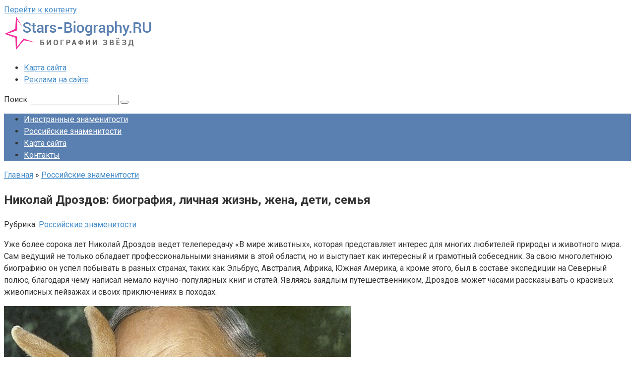

--- FILE ---
content_type: text/html;charset=UTF-8
request_url: https://stars-biography.ru/nikolaj-drozdov-biografiya-lichnaya-zhizn-zhena-deti-semya/
body_size: 22866
content:
<!DOCTYPE html>
<html lang="ru-RU">
<head>
    <meta charset="UTF-8">
    <meta name="viewport" content="width=device-width, initial-scale=1">

    <title>Николай Дроздов: биография, личная жизнь, жена, дети, семья</title>

<!-- All in One SEO Pack 3.2.10 от Michael Torbert из Semper Fi Web Designob_start_detected [-1,-1] -->
<meta name="description"  content="Российский учёный-зоолог и ведущий телепередачи «В мире животных» Николай Дроздов, его биография и личная жизнь." />

<script type="application/ld+json" class="aioseop-schema">{"@context":"https://schema.org","@graph":[{"@type":"Organization","@id":"https://stars-biography.ru/#organization","url":"https://stars-biography.ru/","name":"\u0411\u0438\u043e\u0433\u0440\u0430\u0444\u0438\u0438 \u0437\u0432\u0451\u0437\u0434","sameAs":[]},{"@type":"WebSite","@id":"https://stars-biography.ru/#website","url":"https://stars-biography.ru/","name":"\u0411\u0438\u043e\u0433\u0440\u0430\u0444\u0438\u0438 \u0437\u0432\u0451\u0437\u0434","publisher":{"@id":"https://stars-biography.ru/#organization"}},{"@type":"WebPage","@id":"https://stars-biography.ru/nikolaj-drozdov-biografiya-lichnaya-zhizn-zhena-deti-semya/#webpage","url":"https://stars-biography.ru/nikolaj-drozdov-biografiya-lichnaya-zhizn-zhena-deti-semya/","inLanguage":"ru-RU","name":"\u041d\u0438\u043a\u043e\u043b\u0430\u0439 \u0414\u0440\u043e\u0437\u0434\u043e\u0432: \u0431\u0438\u043e\u0433\u0440\u0430\u0444\u0438\u044f, \u043b\u0438\u0447\u043d\u0430\u044f \u0436\u0438\u0437\u043d\u044c, \u0436\u0435\u043d\u0430, \u0434\u0435\u0442\u0438, \u0441\u0435\u043c\u044c\u044f","isPartOf":{"@id":"https://stars-biography.ru/#website"},"image":{"@type":"ImageObject","@id":"https://stars-biography.ru/nikolaj-drozdov-biografiya-lichnaya-zhizn-zhena-deti-semya/#primaryimage","url":"https://stars-biography.ru/wp-content/uploads/2018/11/\u041d\u0438\u043a\u043e\u043b\u0430\u0439-\u0414\u0440\u043e\u0437\u0434\u043e\u0432-\u0431\u0438\u043e\u0433\u0440\u0430\u0444\u0438\u044f-\u043b\u0438\u0447\u043d\u0430\u044f-\u0436\u0438\u0437\u043d\u044c-\u0436\u0435\u043d\u0430-\u0434\u0435\u0442\u0438-\u0441\u0435\u043c\u044c\u044f.jpg","width":700,"height":420},"primaryImageOfPage":{"@id":"https://stars-biography.ru/nikolaj-drozdov-biografiya-lichnaya-zhizn-zhena-deti-semya/#primaryimage"},"datePublished":"2018-11-09T14:13:41+00:00","dateModified":"2018-11-09T14:41:14+00:00","description":"\u0420\u043e\u0441\u0441\u0438\u0439\u0441\u043a\u0438\u0439 \u0443\u0447\u0451\u043d\u044b\u0439-\u0437\u043e\u043e\u043b\u043e\u0433 \u0438 \u0432\u0435\u0434\u0443\u0449\u0438\u0439 \u0442\u0435\u043b\u0435\u043f\u0435\u0440\u0435\u0434\u0430\u0447\u0438 \u00ab\u0412 \u043c\u0438\u0440\u0435 \u0436\u0438\u0432\u043e\u0442\u043d\u044b\u0445\u00bb \u041d\u0438\u043a\u043e\u043b\u0430\u0439 \u0414\u0440\u043e\u0437\u0434\u043e\u0432, \u0435\u0433\u043e \u0431\u0438\u043e\u0433\u0440\u0430\u0444\u0438\u044f \u0438 \u043b\u0438\u0447\u043d\u0430\u044f \u0436\u0438\u0437\u043d\u044c."},{"@type":"Article","@id":"https://stars-biography.ru/nikolaj-drozdov-biografiya-lichnaya-zhizn-zhena-deti-semya/#article","isPartOf":{"@id":"https://stars-biography.ru/nikolaj-drozdov-biografiya-lichnaya-zhizn-zhena-deti-semya/#webpage"},"author":{"@id":"https://stars-biography.ru/author/andrey/#author"},"headline":"\u041d\u0438\u043a\u043e\u043b\u0430\u0439 \u0414\u0440\u043e\u0437\u0434\u043e\u0432: \u0431\u0438\u043e\u0433\u0440\u0430\u0444\u0438\u044f, \u043b\u0438\u0447\u043d\u0430\u044f \u0436\u0438\u0437\u043d\u044c, \u0436\u0435\u043d\u0430, \u0434\u0435\u0442\u0438, \u0441\u0435\u043c\u044c\u044f","datePublished":"2018-11-09T14:13:41+00:00","dateModified":"2018-11-09T14:41:14+00:00","commentCount":0,"mainEntityOfPage":{"@id":"https://stars-biography.ru/nikolaj-drozdov-biografiya-lichnaya-zhizn-zhena-deti-semya/#webpage"},"publisher":{"@id":"https://stars-biography.ru/#organization"},"articleSection":"\u0420\u043e\u0441\u0441\u0438\u0439\u0441\u043a\u0438\u0435 \u0437\u043d\u0430\u043c\u0435\u043d\u0438\u0442\u043e\u0441\u0442\u0438","image":{"@type":"ImageObject","@id":"https://stars-biography.ru/nikolaj-drozdov-biografiya-lichnaya-zhizn-zhena-deti-semya/#primaryimage","url":"https://stars-biography.ru/wp-content/uploads/2018/11/\u041d\u0438\u043a\u043e\u043b\u0430\u0439-\u0414\u0440\u043e\u0437\u0434\u043e\u0432-\u0431\u0438\u043e\u0433\u0440\u0430\u0444\u0438\u044f-\u043b\u0438\u0447\u043d\u0430\u044f-\u0436\u0438\u0437\u043d\u044c-\u0436\u0435\u043d\u0430-\u0434\u0435\u0442\u0438-\u0441\u0435\u043c\u044c\u044f.jpg","width":700,"height":420}},{"@type":"Person","@id":"https://stars-biography.ru/author/andrey/#author","name":"andrey","sameAs":[]}]}</script>
<link rel="canonical" href="https://stars-biography.ru/nikolaj-drozdov-biografiya-lichnaya-zhizn-zhena-deti-semya/" />
<!-- All in One SEO Pack -->
<link rel='dns-prefetch' href='//fonts.googleapis.com' />
<link rel='dns-prefetch' href='//s.w.org' />
		<script type="text/javascript">
			window._wpemojiSettings = {"baseUrl":"https:\/\/s.w.org\/images\/core\/emoji\/12.0.0-1\/72x72\/","ext":".png","svgUrl":"https:\/\/s.w.org\/images\/core\/emoji\/12.0.0-1\/svg\/","svgExt":".svg","source":{"concatemoji":"https:\/\/stars-biography.ru\/wp-includes\/js\/wp-emoji-release.min.js?ver=5.2.21"}};
			!function(e,a,t){var n,r,o,i=a.createElement("canvas"),p=i.getContext&&i.getContext("2d");function s(e,t){var a=String.fromCharCode;p.clearRect(0,0,i.width,i.height),p.fillText(a.apply(this,e),0,0);e=i.toDataURL();return p.clearRect(0,0,i.width,i.height),p.fillText(a.apply(this,t),0,0),e===i.toDataURL()}function c(e){var t=a.createElement("script");t.src=e,t.defer=t.type="text/javascript",a.getElementsByTagName("head")[0].appendChild(t)}for(o=Array("flag","emoji"),t.supports={everything:!0,everythingExceptFlag:!0},r=0;r<o.length;r++)t.supports[o[r]]=function(e){if(!p||!p.fillText)return!1;switch(p.textBaseline="top",p.font="600 32px Arial",e){case"flag":return s([55356,56826,55356,56819],[55356,56826,8203,55356,56819])?!1:!s([55356,57332,56128,56423,56128,56418,56128,56421,56128,56430,56128,56423,56128,56447],[55356,57332,8203,56128,56423,8203,56128,56418,8203,56128,56421,8203,56128,56430,8203,56128,56423,8203,56128,56447]);case"emoji":return!s([55357,56424,55356,57342,8205,55358,56605,8205,55357,56424,55356,57340],[55357,56424,55356,57342,8203,55358,56605,8203,55357,56424,55356,57340])}return!1}(o[r]),t.supports.everything=t.supports.everything&&t.supports[o[r]],"flag"!==o[r]&&(t.supports.everythingExceptFlag=t.supports.everythingExceptFlag&&t.supports[o[r]]);t.supports.everythingExceptFlag=t.supports.everythingExceptFlag&&!t.supports.flag,t.DOMReady=!1,t.readyCallback=function(){t.DOMReady=!0},t.supports.everything||(n=function(){t.readyCallback()},a.addEventListener?(a.addEventListener("DOMContentLoaded",n,!1),e.addEventListener("load",n,!1)):(e.attachEvent("onload",n),a.attachEvent("onreadystatechange",function(){"complete"===a.readyState&&t.readyCallback()})),(n=t.source||{}).concatemoji?c(n.concatemoji):n.wpemoji&&n.twemoji&&(c(n.twemoji),c(n.wpemoji)))}(window,document,window._wpemojiSettings);
		</script>
		<style type="text/css">
img.wp-smiley,
img.emoji {
	display: inline !important;
	border: none !important;
	box-shadow: none !important;
	height: 1em !important;
	width: 1em !important;
	margin: 0 .07em !important;
	vertical-align: -0.1em !important;
	background: none !important;
	padding: 0 !important;
}
</style>
	<link rel='stylesheet' id='wp-block-library-css'  href='https://stars-biography.ru/wp-includes/css/dist/block-library/style.min.css?ver=5.2.21'  media='all' />
<link rel='stylesheet' id='google-fonts-css'  href='https://fonts.googleapis.com/css?family=Roboto%3A400%2C400i%2C700&#038;subset=cyrillic&#038;ver=5.2.21'  media='all' />
<link rel='stylesheet' id='root-style-css'  href='https://stars-biography.ru/wp-content/themes/root/css/style.min.css?ver=1.0.0'  media='all' />
<link rel='stylesheet' id='root-style-child-css'  href='https://stars-biography.ru/wp-content/themes/root_child/style.css?ver=5.2.21'  media='all' />
<script>if (document.location.protocol != "https:") {document.location = document.URL.replace(/^http:/i, "https:");}</script><script  src='https://stars-biography.ru/wp-includes/js/jquery/jquery.js?ver=1.12.4-wp'></script>
<script  src='https://stars-biography.ru/wp-includes/js/jquery/jquery-migrate.min.js?ver=1.4.1'></script>
<link rel='https://api.w.org/' href='https://stars-biography.ru/wp-json/' />
<link rel="alternate" type="application/json+oembed" href="https://stars-biography.ru/wp-json/oembed/1.0/embed?url=https%3A%2F%2Fstars-biography.ru%2Fnikolaj-drozdov-biografiya-lichnaya-zhizn-zhena-deti-semya%2F" />
<link rel="alternate" type="text/xml+oembed" href="https://stars-biography.ru/wp-json/oembed/1.0/embed?url=https%3A%2F%2Fstars-biography.ru%2Fnikolaj-drozdov-biografiya-lichnaya-zhizn-zhena-deti-semya%2F&#038;format=xml" />
<script type="text/javascript">
var flat_pm_arr = [];
</script>
<style>@media (max-width: 991px) { .mob-search {display: block; margin-bottom: 25px;} }.scrolltop { background-color: #cccccc;}.scrolltop:after { color: #ffffff;}.scrolltop { width: 50px;}.scrolltop { height: 50px;}.scrolltop:after { content: "\f102"; }body { font-family: "Roboto" ,"Helvetica Neue", Helvetica, Arial, sans-serif; }.site-title, .site-title a { font-family: "Roboto" ,"Helvetica Neue", Helvetica, Arial, sans-serif; }.site-description { font-family: "Roboto" ,"Helvetica Neue", Helvetica, Arial, sans-serif; }.entry-content h1, .entry-content h2, .entry-content h3, .entry-content h4, .entry-content h5, .entry-content h6, .entry-image__title h1, .entry-title, .entry-title a { font-family: "Roboto" ,"Helvetica Neue", Helvetica, Arial, sans-serif; }.main-navigation ul li a, .main-navigation ul li .removed-link, .footer-navigation ul li a, .footer-navigation ul li .removed-link{ font-family: "Roboto" ,"Helvetica Neue", Helvetica, Arial, sans-serif; }@media (min-width: 576px) { body { font-size: 16px;} }@media (min-width: 576px) { .site-title, .site-title a { font-size: 28px;} }@media (min-width: 576px) { .site-description { font-size: 16px;} }@media (min-width: 576px) { .main-navigation ul li a, .main-navigation ul li .removed-link, .footer-navigation ul li a, .footer-navigation ul li .removed-link { font-size: 16px;} }@media (min-width: 576px) { body { line-height: 1.5;} }@media (min-width: 576px) { .site-title, .site-title a { line-height: 1.1;} }@media (min-width: 576px) { .main-navigation ul li a, .main-navigation ul li .removed-link, .footer-navigation ul li a, .footer-navigation ul li .removed-link { line-height: 1.5;} }.mob-hamburger span, .card-slider__category span, .card-slider-container .swiper-pagination-bullet-active, .page-separator, .pagination .current, .pagination a.page-numbers:hover, .entry-content ul > li:before, .entry-content ul:not([class])>li:before, .taxonomy-description ul:not([class])>li:before, .btn, .comment-respond .form-submit input, .contact-form .contact_submit, .page-links__item { background-color: #5a80b1;}.spoiler-box, .entry-content ol li:before, .entry-content ol:not([class]) li:before, .taxonomy-description ol:not([class]) li:before, .mob-hamburger, .inp:focus, .search-form__text:focus, .entry-content blockquote { border-color: #5a80b1;}.entry-content blockquote:before, .spoiler-box__title:after, .sidebar-navigation .menu-item-has-children:after, .star-rating--score-5:not(.hover) .star-rating-item:nth-child(1), .star-rating--score-5:not(.hover) .star-rating-item:nth-child(2), .star-rating--score-5:not(.hover) .star-rating-item:nth-child(3), .star-rating--score-5:not(.hover) .star-rating-item:nth-child(4), .star-rating--score-5:not(.hover) .star-rating-item:nth-child(5), .star-rating-item.hover { color: #5a80b1;}body { color: #333333;}a, .spanlink, .comment-reply-link, .pseudo-link, .root-pseudo-link { color: #428bca;}a:hover, a:focus, a:active, .spanlink:hover, .comment-reply-link:hover, .pseudo-link:hover { color: #e66212;}.site-header { background-color: #ffffff;}.site-title, .site-title a { color: #5a80b1;}.site-description, .site-description a { color: #666666;}.main-navigation, .footer-navigation, .main-navigation ul li .sub-menu, .footer-navigation ul li .sub-menu { background-color: #5a80b1;}.main-navigation ul li a, .main-navigation ul li .removed-link, .footer-navigation ul li a, .footer-navigation ul li .removed-link { color: #ffffff;}.site-footer { background-color: #ffffff;}@media (min-width: 768px) {.site-header { background-repeat: no-repeat; }}@media (min-width: 768px) {.site-header { background-position: center center; }}</style><link rel="icon" href="https://stars-biography.ru/wp-content/uploads/2018/01/cropped-581b2900691351582a1829ae-32x32.png" sizes="32x32" />
<link rel="icon" href="https://stars-biography.ru/wp-content/uploads/2018/01/cropped-581b2900691351582a1829ae-192x192.png" sizes="192x192" />
<link rel="apple-touch-icon-precomposed" href="https://stars-biography.ru/wp-content/uploads/2018/01/cropped-581b2900691351582a1829ae-180x180.png" />
<meta name="msapplication-TileImage" content="https://stars-biography.ru/wp-content/uploads/2018/01/cropped-581b2900691351582a1829ae-270x270.png" />
		<style type="text/css" id="wp-custom-css">
			.ads-comp { display:block;}
.ads-mob { display:none;}

@media only screen and (max-width: 960px) {
.ads-comp { display:none;}
.ads-mob { display:block;}
}		</style>
		    <!-- Yandex.RTB -->
<script>window.yaContextCb=window.yaContextCb||[]</script>
<script src="https://yandex.ru/ads/system/context.js" async></script></head>

<body data-rsssl=1 class="post-template-default single single-post postid-3752 single-format-standard ">



<div id="page" class="site">
	<a class="skip-link screen-reader-text" href="#main">Перейти к контенту</a>

    
    
<header id="masthead" class="site-header container" itemscope itemtype="http://schema.org/WPHeader">
    <div class="site-header-inner ">
        <div class="site-branding">
            <div class="site-logotype"><a href="https://stars-biography.ru/"><img src="https://stars-biography.ru/wp-content/uploads/2019/03/stars-biography_mini.png" alt="Биографии звёзд"></a></div>
                    </div><!-- .site-branding -->

        
        
                    <div class="top-menu">
                <div class="menu-top-container"><ul id="top_menu" class="menu"><li id="menu-item-4904" class="menu-item menu-item-type-post_type menu-item-object-page menu-item-4904"><a href="https://stars-biography.ru/karta-sajta/">Карта сайта</a></li>
<li id="menu-item-4903" class="menu-item menu-item-type-post_type menu-item-object-page menu-item-4903"><a href="https://stars-biography.ru/reklama/">Реклама на сайте</a></li>
</ul></div>            </div>
        
        
        <div class="mob-hamburger"><span></span></div>

                    <div class="mob-search">
<form role="search" method="get" id="searchform_5356" action="https://stars-biography.ru/" class="search-form">
    <label class="screen-reader-text" for="s_5356">Поиск: </label>
    <input type="text" value="" name="s" id="s_5356" class="search-form__text">
    <button type="submit" id="searchsubmit_5356" class="search-form__submit"></button>
</form></div>
            </div><!--.site-header-inner-->
</header><!-- #masthead -->
    
    
    
    <nav id="site-navigation" class="main-navigation container">
        <div class="main-navigation-inner ">
            <div class="menu-menu-1-container"><ul id="header_menu" class="menu"><li id="menu-item-75" class="menu-item menu-item-type-taxonomy menu-item-object-category menu-item-75"><a href="https://stars-biography.ru/category/inostrannye-znamenitosti/">Иностранные знаменитости</a></li>
<li id="menu-item-76" class="menu-item menu-item-type-taxonomy menu-item-object-category current-post-ancestor current-menu-parent current-post-parent menu-item-76"><a href="https://stars-biography.ru/category/rossijskie-znamenitosti/">Российские знаменитости</a></li>
<li id="menu-item-123" class="menu-item menu-item-type-post_type menu-item-object-page menu-item-123"><a href="https://stars-biography.ru/karta-sajta/">Карта сайта</a></li>
<li id="menu-item-2305" class="menu-item menu-item-type-post_type menu-item-object-page menu-item-2305"><a href="https://stars-biography.ru/kontakty/">Контакты</a></li>
</ul></div>        </div><!--.main-navigation-inner-->
    </nav><!-- #site-navigation -->

    

    
    
	<div id="content" class="site-content container">

        

<div itemscope itemtype="http://schema.org/Article">

    
	<div id="primary" class="content-area">
		<main id="main" class="site-main">

            <div class="breadcrumb" itemscope itemtype="http://schema.org/BreadcrumbList"><span class="breadcrumb-item" itemprop="itemListElement" itemscope itemtype="http://schema.org/ListItem"><a href="https://stars-biography.ru/" itemprop="item"><span itemprop="name">Главная</span></a><meta itemprop="position" content="0"></span> <span class="breadcrumb-separator">»</span> <span class="breadcrumb-item" itemprop="itemListElement" itemscope itemtype="http://schema.org/ListItem"><a href="https://stars-biography.ru/category/rossijskie-znamenitosti/" itemprop="item"><span itemprop="name">Российские знаменитости</span></a><meta itemprop="position" content="1"></span></div>
			
<article id="post-3752" class="post-3752 post type-post status-publish format-standard has-post-thumbnail  category-rossijskie-znamenitosti">

    
        <header class="entry-header">
                                            <h1 class="entry-title" itemprop="headline">Николай Дроздов: биография, личная жизнь, жена, дети, семья</h1>                            
            
                            <div class="entry-meta">
                    <span class="entry-category"><span class="hidden-xs">Рубрика:</span> <a href="https://stars-biography.ru/category/rossijskie-znamenitosti/" itemprop="articleSection">Российские знаменитости</a></span><span class="b-share b-share--small">


<span class="b-share__ico b-share__vk js-share-link" data-uri="https://vk.com/share.php?url=https%3A%2F%2Fstars-biography.ru%2Fnikolaj-drozdov-biografiya-lichnaya-zhizn-zhena-deti-semya%2F"></span>


<span class="b-share__ico b-share__fb js-share-link" data-uri="https://www.facebook.com/sharer.php?u=https%3A%2F%2Fstars-biography.ru%2Fnikolaj-drozdov-biografiya-lichnaya-zhizn-zhena-deti-semya%2F"></span>


<span class="b-share__ico b-share__tw js-share-link" data-uri="https://twitter.com/share?text=%D0%9D%D0%B8%D0%BA%D0%BE%D0%BB%D0%B0%D0%B9+%D0%94%D1%80%D0%BE%D0%B7%D0%B4%D0%BE%D0%B2%3A+%D0%B1%D0%B8%D0%BE%D0%B3%D1%80%D0%B0%D1%84%D0%B8%D1%8F%2C+%D0%BB%D0%B8%D1%87%D0%BD%D0%B0%D1%8F+%D0%B6%D0%B8%D0%B7%D0%BD%D1%8C%2C+%D0%B6%D0%B5%D0%BD%D0%B0%2C+%D0%B4%D0%B5%D1%82%D0%B8%2C+%D1%81%D0%B5%D0%BC%D1%8C%D1%8F&url=https%3A%2F%2Fstars-biography.ru%2Fnikolaj-drozdov-biografiya-lichnaya-zhizn-zhena-deti-semya%2F"></span>


<span class="b-share__ico b-share__ok js-share-link" data-uri="https://connect.ok.ru/dk?st.cmd=WidgetSharePreview&service=odnoklassniki&st.shareUrl=https%3A%2F%2Fstars-biography.ru%2Fnikolaj-drozdov-biografiya-lichnaya-zhizn-zhena-deti-semya%2F"></span>


<span class="b-share__ico b-share__whatsapp js-share-link js-share-link-no-window" data-uri="whatsapp://send?text=%D0%9D%D0%B8%D0%BA%D0%BE%D0%BB%D0%B0%D0%B9+%D0%94%D1%80%D0%BE%D0%B7%D0%B4%D0%BE%D0%B2%3A+%D0%B1%D0%B8%D0%BE%D0%B3%D1%80%D0%B0%D1%84%D0%B8%D1%8F%2C+%D0%BB%D0%B8%D1%87%D0%BD%D0%B0%D1%8F+%D0%B6%D0%B8%D0%B7%D0%BD%D1%8C%2C+%D0%B6%D0%B5%D0%BD%D0%B0%2C+%D0%B4%D0%B5%D1%82%D0%B8%2C+%D1%81%D0%B5%D0%BC%D1%8C%D1%8F%20https%3A%2F%2Fstars-biography.ru%2Fnikolaj-drozdov-biografiya-lichnaya-zhizn-zhena-deti-semya%2F"></span>


<span class="b-share__ico b-share__viber js-share-link js-share-link-no-window" data-uri="viber://forward?text=%D0%9D%D0%B8%D0%BA%D0%BE%D0%BB%D0%B0%D0%B9+%D0%94%D1%80%D0%BE%D0%B7%D0%B4%D0%BE%D0%B2%3A+%D0%B1%D0%B8%D0%BE%D0%B3%D1%80%D0%B0%D1%84%D0%B8%D1%8F%2C+%D0%BB%D0%B8%D1%87%D0%BD%D0%B0%D1%8F+%D0%B6%D0%B8%D0%B7%D0%BD%D1%8C%2C+%D0%B6%D0%B5%D0%BD%D0%B0%2C+%D0%B4%D0%B5%D1%82%D0%B8%2C+%D1%81%D0%B5%D0%BC%D1%8C%D1%8F%20https%3A%2F%2Fstars-biography.ru%2Fnikolaj-drozdov-biografiya-lichnaya-zhizn-zhena-deti-semya%2F"></span>


<span class="b-share__ico b-share__telegram js-share-link js-share-link-no-window" data-uri="https://telegram.me/share/url?url=https%3A%2F%2Fstars-biography.ru%2Fnikolaj-drozdov-biografiya-lichnaya-zhizn-zhena-deti-semya%2F&text=%D0%9D%D0%B8%D0%BA%D0%BE%D0%BB%D0%B0%D0%B9+%D0%94%D1%80%D0%BE%D0%B7%D0%B4%D0%BE%D0%B2%3A+%D0%B1%D0%B8%D0%BE%D0%B3%D1%80%D0%B0%D1%84%D0%B8%D1%8F%2C+%D0%BB%D0%B8%D1%87%D0%BD%D0%B0%D1%8F+%D0%B6%D0%B8%D0%B7%D0%BD%D1%8C%2C+%D0%B6%D0%B5%D0%BD%D0%B0%2C+%D0%B4%D0%B5%D1%82%D0%B8%2C+%D1%81%D0%B5%D0%BC%D1%8C%D1%8F"></span>

</span>                </div><!-- .entry-meta -->
                    </header><!-- .entry-header -->

        
    
	<div class="entry-content" itemprop="articleBody">
		<div class="flat_pm_start"></div>
<p>Уже более сорока лет Николай Дроздов ведет телепередачу «В мире животных», которая представляет интерес для многих любителей природы и животного мира. Сам ведущий не только обладает профессиональными знаниями в этой области, но и выступает как интересный и грамотный собеседник. За свою многолетнюю биографию он успел побывать в разных странах, таких как Эльбрус, Австралия, Африка, Южная Америка, а кроме этого, был в составе экспедиции на Северный полюс, благодаря чему написал немало научно-популярных книг и статей. Являясь заядлым путешественником, Дроздов может часами рассказывать о красивых живописных пейзажах и своих приключениях в походах.</p>
<p><span itemprop="image" itemscope itemtype="https://schema.org/ImageObject"><img itemprop="url image" data-flat-attr="img" class="aligncenter wp-image-3758 size-full" title="Николай Дроздов: биография, личная жизнь, жена, дети, семья" src="https://stars-biography.ru/wp-content/uploads/2018/11/Николай-Дроздов-биография-личная-жизнь-жена-дети-семья.jpg" alt="Николай Дроздов: биография, личная жизнь, жена, дети, семья" width="700" height="420" srcset="https://stars-biography.ru/wp-content/uploads/2018/11/Николай-Дроздов-биография-личная-жизнь-жена-дети-семья.jpg 700w, https://stars-biography.ru/wp-content/uploads/2018/11/Николай-Дроздов-биография-личная-жизнь-жена-дети-семья-300x180.jpg 300w, https://stars-biography.ru/wp-content/uploads/2018/11/Николай-Дроздов-биография-личная-жизнь-жена-дети-семья-624x374.jpg 624w" sizes="(max-width: 700px) 100vw, 700px" /><meta itemprop="width" content="700"><meta itemprop="height" content="420"></span></p>
<p>Неудивительно, что при такой насыщенной и увлекательной жизни Николай Николаевич считает себя счастливым человеком. Дожив до 81 года, он до сих пор не утратил интерес к любимому делу, сохранил веру в добро и справедливость. Ученый ведет здоровый образ жизни и постоянно делает добрые дела, помогая собрать деньги на операции больным детям. Жена и дети Дроздова разделяют его увлечения и во всем поддерживают его.</p>
<h2>Детская любовь к животным</h2>
<p>Будущий телеведущий появился на свет в 1937 году в Москве. Его родители были образованными и уважаемыми людьми: отец сумел получить профессорское звание и работал в мединституте, а мама была профессиональным врачом и сотрудничала со знаменитыми академиками. Предки Николая Николаевича происходили из старинного дворянского рода и оставили свой след в истории. Были в его роду и верующие люди. По рассказам отца ведущего, митрополит Филарет является его двоюродным прапрадедушкой. Николай узнал об этом будучи школьником, но в те времена митрополит еще не был причислен к лику святых. Это произошло в 1994 году, и тогда ученый находился на богослужении.</p>
<figure id="attachment_3760" aria-describedby="caption-attachment-3760" style="width: 460px" class="wp-caption aligncenter"><span itemprop="image" itemscope itemtype="https://schema.org/ImageObject"><img itemprop="url image" data-flat-attr="img" class="wp-image-3760 size-full" src="https://stars-biography.ru/wp-content/uploads/2018/11/Николай-Дроздов-в-детстве-на-руках-у-матери-с-семьей.jpg" alt="Николай Дроздов в детстве (на руках у матери) с семьей фото" width="460" height="331" srcset="https://stars-biography.ru/wp-content/uploads/2018/11/Николай-Дроздов-в-детстве-на-руках-у-матери-с-семьей.jpg 460w, https://stars-biography.ru/wp-content/uploads/2018/11/Николай-Дроздов-в-детстве-на-руках-у-матери-с-семьей-300x216.jpg 300w" sizes="(max-width: 460px) 100vw, 460px" /><meta itemprop="width" content="460"><meta itemprop="height" content="331"></span><figcaption id="caption-attachment-3760" class="wp-caption-text">На фото Николай Дроздов в детстве (на руках у матери) с семьей</figcaption></figure>
<p>Его ранее детство пришлось на 40-е военные годы. Прочитав однажды сказки про кентавров, мальчик всерьез мечтал стать таким же. Отец решил помочь сыну и устроил его работать на конный завод, где будущий ученый проводил много времени, ухаживая за лошадьми. В старших классах юноша решил посвятить себя изучению животного мира, поэтому после окончания школы поступил на биологический факультет. Однако, он не окончил его, так как поспорил с однокурсниками, что может добиться успеха в любом деле. Дроздов ушел из МГУ и стал обучаться портняжному мастерству. Вскоре молодой человек устроился работать на швейную фабрику, где за короткий срок сумел получить седьмой разряд и стать мастером по пошиву мужской верхней одежды. Затем он продолжил учебу в университете, но уже на географическом факультете. После окончания МГУ Николай продолжил обучение в аспирантуре.</p>
<h2>Научная карьера и съемки передачи «В мире животных»</h2>
<p>В 1968 году будущий телеведущий защитил кандидатскую диссертацию и занялся научной карьерой. Он работал на кафедре биогеографии в качестве научного сотрудника, читал студентам лекции по охране окружающей среды, экологии и орнитологии, а также побывал на тихоокеанских островах, в Австралии и Заире, где изучал флору и фауну этих живописных мест.</p>
<figure id="attachment_3764" aria-describedby="caption-attachment-3764" style="width: 600px" class="wp-caption aligncenter"><span itemprop="image" itemscope itemtype="https://schema.org/ImageObject"><img itemprop="url image" data-flat-attr="img" class="wp-image-3764 size-full" src="https://stars-biography.ru/wp-content/uploads/2018/11/Николай-Дроздов-в-молодости-1.jpg" alt="Николай Дроздов в молодости фото" width="600" height="400" srcset="https://stars-biography.ru/wp-content/uploads/2018/11/Николай-Дроздов-в-молодости-1.jpg 600w, https://stars-biography.ru/wp-content/uploads/2018/11/Николай-Дроздов-в-молодости-1-300x200.jpg 300w" sizes="(max-width: 600px) 100vw, 600px" /><meta itemprop="width" content="600"><meta itemprop="height" content="400"></span><figcaption id="caption-attachment-3764" class="wp-caption-text">молодые годы&#8230;</figcaption></figure>
<p>Сотрудничество Дроздова с телевидением началось в 1968 году, когда он впервые появился в телепрограмме «В мире животных» в качестве научного консультанта. Уже тогда ученый смог продемонстрировать свои знания и способности хорошего рассказчика, благодаря чему через девять лет его пригласили стать ведущим этой передачи. Этот проект полюбился многим зрителям и вскоре его признали самой лучшей просветительской программой для зрителей всех возрастов.</p>
<p><span itemprop="image" itemscope itemtype="https://schema.org/ImageObject"><img itemprop="url image" data-flat-attr="img" class="aligncenter wp-image-3762 size-full" title="Николай Дроздов в молодости" src="https://stars-biography.ru/wp-content/uploads/2018/11/Николай-Дроздов-в-молодости.jpg" alt="Николай Дроздов в молодости" width="600" height="337" srcset="https://stars-biography.ru/wp-content/uploads/2018/11/Николай-Дроздов-в-молодости.jpg 600w, https://stars-biography.ru/wp-content/uploads/2018/11/Николай-Дроздов-в-молодости-300x169.jpg 300w" sizes="(max-width: 600px) 100vw, 600px" /><meta itemprop="width" content="600"><meta itemprop="height" content="337"></span></p>
<p>Вместе с телевизионной карьерой набирала темпы и научная деятельность ведущего, который в начале 2000-х годов получил звание доктора биологических наук, а также стал членом РАЕН и Российской экологической академии. Все это время Николай Николаевич успевал заниматься научной работой, сниматься в программе про животных, а также попробовал свои силы как актер, снявшись в 14 фильмах и телесериалах:</p>
<ul>
<li>«Влюблён по собственному желанию»;</li>
<li>«Дракоша и компания»;</li>
<li>«Короли игры»;</li>
<li>«Ирония любви»;</li>
<li>«Искатели приключений» и других.</li>
</ul>
<p>Кроме этого, он принимал участие в документальных фильмах и озвучил многих мультипликационных персонажей. С 2016 года программа «В мире животных» транслируется на канале Карусель, где ученый появляется на экране в компании с Алексеем Лапиным.</p>
<h2>Счастливый союз с женой</h2>
<p>Преданные поклонники Николая Николаевича следят не только за его деятельностью, но и интересуются его личной жизнью. Известно что, его первый брак сложился не удачно, поэтому после развода с первой женой он уже не спешил вновь жениться. Многие его друзья подшучивали над ним и предлагали привезти будущую избранницу из далеких стран. Но получилось так, что вторая половинка известного биолога жила не за тридевять земель, а в его же доме и подъезде. С Татьяной Петровной Дроздов познакомился в лифте, после чего они стали тесно общаться. В то время ученый работал над книгой, где описывал свое путешествие по Австралии, а будущая жена помогала ему в этом, печатая текст на машинке. Ему очень понравилось, что Татьяна была серьезным и ответственным человеком, к тому же не стремилась к легким отношениям.</p>
<figure id="attachment_3766" aria-describedby="caption-attachment-3766" style="width: 600px" class="wp-caption aligncenter"><span itemprop="image" itemscope itemtype="https://schema.org/ImageObject"><img itemprop="url image" data-flat-attr="img" class="wp-image-3766 size-full" src="https://stars-biography.ru/wp-content/uploads/2018/11/Николай-Дроздов-с-женой-Татьяной.jpg" alt="Николай Дроздов с женой Татьяной фото" width="600" height="351" srcset="https://stars-biography.ru/wp-content/uploads/2018/11/Николай-Дроздов-с-женой-Татьяной.jpg 600w, https://stars-biography.ru/wp-content/uploads/2018/11/Николай-Дроздов-с-женой-Татьяной-300x176.jpg 300w" sizes="(max-width: 600px) 100vw, 600px" /><meta itemprop="width" content="600"><meta itemprop="height" content="351"></span><figcaption id="caption-attachment-3766" class="wp-caption-text">На фото Николай Дроздов с женой Татьяной</figcaption></figure>
<p>Вскоре 40-летний ведущий сделал возлюбленной предложение, а через некоторое время они стали родителями: у них родились дочки Надежда и Елена. Жена была биологом и долгое время работала во Дворце творчества детей и юношества. Супруги всегда находили общий язык и взаимопонимание, благодаря чему в их семье не было ссор и скандалов. Жена не публичный человек, поэтому не любит привлекать к себе внимание публики и журналистов. Она категорически отказывается давать интервью или сфотографироваться в кругу семьи.</p>
<p>Дети еще в детские годы полюбили природу и животный мир, поэтому одна дочь получила профессию биолога, а вторая стала ветеринаром. Надежда попробовала свои силы как телеведущая, появившись на экране в одной из программ на канале Московия. Николай Николаевич и его жена уделяют много внимания своим подрастающим внукам. Кстати, старшего внука назвали в честь святого Филарета. Юноша вырос очень способным и талантливым: он освоил игру на аккордеоне, хорошо рисует и увлекается керамикой. Сейчас он учится в Московском кадетском училище имени Шолохова, собираясь в дальнейшем заняться военной службой.</p>
<figure id="attachment_3768" aria-describedby="caption-attachment-3768" style="width: 440px" class="wp-caption aligncenter"><span itemprop="image" itemscope itemtype="https://schema.org/ImageObject"><img itemprop="url image" data-flat-attr="img" class="wp-image-3768 size-full" src="https://stars-biography.ru/wp-content/uploads/2018/11/Николай-Дроздов-с-супругой-дочерью-Еленой-и-внуком.jpg" alt="Николай Дроздов с супругой, дочерью Еленой и внуком фото" width="440" height="292" srcset="https://stars-biography.ru/wp-content/uploads/2018/11/Николай-Дроздов-с-супругой-дочерью-Еленой-и-внуком.jpg 440w, https://stars-biography.ru/wp-content/uploads/2018/11/Николай-Дроздов-с-супругой-дочерью-Еленой-и-внуком-300x199.jpg 300w" sizes="(max-width: 440px) 100vw, 440px" /><meta itemprop="width" content="440"><meta itemprop="height" content="292"></span><figcaption id="caption-attachment-3768" class="wp-caption-text">Николай Дроздов с супругой, дочерью Еленой и внуком</figcaption></figure>
<p>В их доме живут всевозможные рептилии: змеи, ящерицы и вараны. Жена и дочери терпимо относятся к его увлечению, правда, от пауков-птицеедов они были не в восторге. Эти членистоногие вызывали у биолога огромный интерес, и он собирался изучить их поведение в окружающем мире, но из-за родных ему пришлось расстаться с ними. Пока Дроздов находится в разъездах, за его любимцами присматривает жена, которая к ним относится спокойно.</p>
<h2>Последние новости</h2>
<p>В 2018 году Николай Николаевич по-прежнему занят на съемках программы «В мире животных», но сейчас он старается привлечь внимание не только взрослой аудитории, но и более юного поколения. Несмотря на возраст, ученый продолжает много путешествовать и заниматься научной работой, уделяя много времени вопросам экологии и состояния окружающей среды. Ученый уже много лет борется с тем, чтобы были построены мусороперерабатывающие заводы, считая это важным делом всех стран. При всей своей занятости биолог успевает читать лекции студентам в ведущих университетах мира.</p>
<p><span itemprop="image" itemscope itemtype="https://schema.org/ImageObject"><img itemprop="url image" data-flat-attr="img" class="aligncenter wp-image-3770 size-full" title="Николай Дроздов" src="https://stars-biography.ru/wp-content/uploads/2018/11/Николай-Дроздов.jpg" alt="Николай Дроздов" width="800" height="450" srcset="https://stars-biography.ru/wp-content/uploads/2018/11/Николай-Дроздов.jpg 800w, https://stars-biography.ru/wp-content/uploads/2018/11/Николай-Дроздов-300x169.jpg 300w, https://stars-biography.ru/wp-content/uploads/2018/11/Николай-Дроздов-768x432.jpg 768w, https://stars-biography.ru/wp-content/uploads/2018/11/Николай-Дроздов-624x351.jpg 624w" sizes="(max-width: 800px) 100vw, 800px" /><meta itemprop="width" content="800"><meta itemprop="height" content="450"></span></p>
<p>Много лет Дроздов изучает флору и фауну Австралии, а также периодически ездит туда с туристической группой. Недавно он побывал в государстве Камбоджи, которое его также заинтересовало. Объездив немало стран за свою карьеру, ведущий мечтает осмотреть и те места, где он ни разу еще не был. Николаю Николаевичу нравится вести активный образ жизни, но из-за работы на телевидении ему не удается осуществить задуманное. Вот поэтому он мечтает в скором времени передать «В мире животных» в руки юного ведущего — Алексея Лапина.</p>
<h2>Интересные факты из жизни Николая Дроздова</h2>
<ol>
<li>Однажды биолога укусила гадюка, но он не придал особого значения укусу и думал, что все пройдет само собой. Когда его руку увидела Елена Малышева, она была просто в шоке и велела срочно спасать руку, которая была уже на грани гангрены. Врачи института имени Склифосовского смогли спасти Дроздова и сохранить ему руку. После того случая он стал относиться к свою здоровью более внимательно.</li>
<li>Ведущий побывал на Северном полюсе три раза, причем, добирался туда он на самолете, а один раз плыл с экспедицией на ледоколе «Ямал». Но более интересным путешествием для него стала поездка в Антарктиду.</li>
<li>В начале 2000-х годов Николаю Николаевичу удалось пожить на экзотических островах в качестве участника телешоу «Последний герой». Несмотря на трудности, он сумел показать свою выносливость и жизнеспособность. Вместе с другими участниками он ловил рыбу, моллюсков и крабиков, а также собирал грибы. Один раз ученому удалось поймать акулу, но любитель природы и животного мира сжалился над ней и отпустил в море.</li>
<li>Мало кто знает, что Дроздов обладает хорошими вокальными данными, благодаря чему уже записал свой диск с любимыми песнями. В компании с легендарными певцами он иногда выступает на праздничных концертах, вырученные средства от которых идут на операции больным детишкам.</li>
<li>Ведущий ассоциирует себя с таким животным, как буйвол, относясь к нему по восточному гороскопу. Он такой же трудоголик, много думает и анализирует, поэтому делает все медленно, но основательно.</li>
<li>Николай Николаевич не изменяет своим принципам много лет. Он из тех людей, кто не будет спрашивать о достатке и заработке, а также всегда поможет женщине надеть пальто или выйти из транспорта.</li>
<li>Телеведущий ведет здоровый образ жизни: не ест мяса, не пьет спиртные напитки и не курит, занимается йогой и иногда купается в ледяном проруби. Став вегетарианцем, он отказался от морепродуктов и рыбы, принимая в пищу только гречневую, овсяную, пшенную каши. Также в его рационе присутствуют сырые овощи, среди которых есть болгарский перец всех цветов.</li>
<li>Дроздов всегда был верующим человеком, что очень важно для него самого. По признанию ученого, в трудные моменты он всегда молился, и помощь непременно приходила.</li>
</ol>
<div class="flat_pm_end"></div>
			</div><!-- .entry-content -->
</article><!-- #post-## -->





<div class="entry-footer">
    
    
    
    </div>



    <div class="b-share b-share--post">
                    <div class="b-share__title">Понравилась статья? Поделиться с друзьями:</div>
        
                


<span class="b-share__ico b-share__vk js-share-link" data-uri="https://vk.com/share.php?url=https%3A%2F%2Fstars-biography.ru%2Fnikolaj-drozdov-biografiya-lichnaya-zhizn-zhena-deti-semya%2F"></span>


<span class="b-share__ico b-share__fb js-share-link" data-uri="https://www.facebook.com/sharer.php?u=https%3A%2F%2Fstars-biography.ru%2Fnikolaj-drozdov-biografiya-lichnaya-zhizn-zhena-deti-semya%2F"></span>


<span class="b-share__ico b-share__tw js-share-link" data-uri="https://twitter.com/share?text=%D0%9D%D0%B8%D0%BA%D0%BE%D0%BB%D0%B0%D0%B9+%D0%94%D1%80%D0%BE%D0%B7%D0%B4%D0%BE%D0%B2%3A+%D0%B1%D0%B8%D0%BE%D0%B3%D1%80%D0%B0%D1%84%D0%B8%D1%8F%2C+%D0%BB%D0%B8%D1%87%D0%BD%D0%B0%D1%8F+%D0%B6%D0%B8%D0%B7%D0%BD%D1%8C%2C+%D0%B6%D0%B5%D0%BD%D0%B0%2C+%D0%B4%D0%B5%D1%82%D0%B8%2C+%D1%81%D0%B5%D0%BC%D1%8C%D1%8F&url=https%3A%2F%2Fstars-biography.ru%2Fnikolaj-drozdov-biografiya-lichnaya-zhizn-zhena-deti-semya%2F"></span>


<span class="b-share__ico b-share__ok js-share-link" data-uri="https://connect.ok.ru/dk?st.cmd=WidgetSharePreview&service=odnoklassniki&st.shareUrl=https%3A%2F%2Fstars-biography.ru%2Fnikolaj-drozdov-biografiya-lichnaya-zhizn-zhena-deti-semya%2F"></span>


<span class="b-share__ico b-share__whatsapp js-share-link js-share-link-no-window" data-uri="whatsapp://send?text=%D0%9D%D0%B8%D0%BA%D0%BE%D0%BB%D0%B0%D0%B9+%D0%94%D1%80%D0%BE%D0%B7%D0%B4%D0%BE%D0%B2%3A+%D0%B1%D0%B8%D0%BE%D0%B3%D1%80%D0%B0%D1%84%D0%B8%D1%8F%2C+%D0%BB%D0%B8%D1%87%D0%BD%D0%B0%D1%8F+%D0%B6%D0%B8%D0%B7%D0%BD%D1%8C%2C+%D0%B6%D0%B5%D0%BD%D0%B0%2C+%D0%B4%D0%B5%D1%82%D0%B8%2C+%D1%81%D0%B5%D0%BC%D1%8C%D1%8F%20https%3A%2F%2Fstars-biography.ru%2Fnikolaj-drozdov-biografiya-lichnaya-zhizn-zhena-deti-semya%2F"></span>


<span class="b-share__ico b-share__viber js-share-link js-share-link-no-window" data-uri="viber://forward?text=%D0%9D%D0%B8%D0%BA%D0%BE%D0%BB%D0%B0%D0%B9+%D0%94%D1%80%D0%BE%D0%B7%D0%B4%D0%BE%D0%B2%3A+%D0%B1%D0%B8%D0%BE%D0%B3%D1%80%D0%B0%D1%84%D0%B8%D1%8F%2C+%D0%BB%D0%B8%D1%87%D0%BD%D0%B0%D1%8F+%D0%B6%D0%B8%D0%B7%D0%BD%D1%8C%2C+%D0%B6%D0%B5%D0%BD%D0%B0%2C+%D0%B4%D0%B5%D1%82%D0%B8%2C+%D1%81%D0%B5%D0%BC%D1%8C%D1%8F%20https%3A%2F%2Fstars-biography.ru%2Fnikolaj-drozdov-biografiya-lichnaya-zhizn-zhena-deti-semya%2F"></span>


<span class="b-share__ico b-share__telegram js-share-link js-share-link-no-window" data-uri="https://telegram.me/share/url?url=https%3A%2F%2Fstars-biography.ru%2Fnikolaj-drozdov-biografiya-lichnaya-zhizn-zhena-deti-semya%2F&text=%D0%9D%D0%B8%D0%BA%D0%BE%D0%BB%D0%B0%D0%B9+%D0%94%D1%80%D0%BE%D0%B7%D0%B4%D0%BE%D0%B2%3A+%D0%B1%D0%B8%D0%BE%D0%B3%D1%80%D0%B0%D1%84%D0%B8%D1%8F%2C+%D0%BB%D0%B8%D1%87%D0%BD%D0%B0%D1%8F+%D0%B6%D0%B8%D0%B7%D0%BD%D1%8C%2C+%D0%B6%D0%B5%D0%BD%D0%B0%2C+%D0%B4%D0%B5%D1%82%D0%B8%2C+%D1%81%D0%B5%D0%BC%D1%8C%D1%8F"></span>

            </div>




        <div class="b-related">
                        <div class="b-related__header"><span>Вам также может быть интересно</span></div>
                        <div class="b-related__items">

                
                    
<div id="post-4781" class="post-card post-4781 post type-post status-publish format-standard has-post-thumbnail  category-rossijskie-znamenitosti">

    <div class="post-card__image">
        <a href="https://stars-biography.ru/uchastnica-golosa-anastasiya-spiridonova-poxudela-na-10-kilogrammov/">
                            <img width="330" height="140" src="https://stars-biography.ru/wp-content/uploads/2019/11/spiridonova-330x140.jpg" class="attachment-thumb-wide size-thumb-wide wp-post-image" alt="" />            

            
                
                <div class="entry-meta">
                    <span class="entry-category"><span>Российские знаменитости</span></span>                    <span class="entry-meta__info">
                                                <span class="entry-meta__comments" title="Комментарии"><span class="fa fa-comment-o"></span> 0</span>
                        
                                                                                            </span>
                </div><!-- .entry-meta -->
                    </a>
    </div>

	<header class="entry-header">
		<div class="entry-title"><a href="https://stars-biography.ru/uchastnica-golosa-anastasiya-spiridonova-poxudela-na-10-kilogrammov/" rel="bookmark" >Участница «Голоса» Анастасия Спиридонова похудела на 10 килограммов</a></div>	</header><!-- .entry-header -->

    	<div class="post-card__content">
		Участница первого сезона шоу «Голос» Анастасия Спиридонова преобразилась — она помолодела и сильно похудела.	</div><!-- .entry-content -->
    
</div><!-- #post-## -->
                
                    
<div id="post-4778" class="post-card post-4778 post type-post status-publish format-standard has-post-thumbnail  category-rossijskie-znamenitosti">

    <div class="post-card__image">
        <a href="https://stars-biography.ru/u-dzhigana-s-zhenoj-roditsya-chetvyortyj-rebyonok/">
                            <img width="330" height="140" src="https://stars-biography.ru/wp-content/uploads/2019/11/geegun-330x140.jpg" class="attachment-thumb-wide size-thumb-wide wp-post-image" alt="" />            

            
                
                <div class="entry-meta">
                    <span class="entry-category"><span>Российские знаменитости</span></span>                    <span class="entry-meta__info">
                                                <span class="entry-meta__comments" title="Комментарии"><span class="fa fa-comment-o"></span> 0</span>
                        
                                                                                            </span>
                </div><!-- .entry-meta -->
                    </a>
    </div>

	<header class="entry-header">
		<div class="entry-title"><a href="https://stars-biography.ru/u-dzhigana-s-zhenoj-roditsya-chetvyortyj-rebyonok/" rel="bookmark" >У Джигана с женой родится четвёртый ребёнок</a></div>	</header><!-- .entry-header -->

    	<div class="post-card__content">
		Популярному украинскому рэперу завидуют многие. Карьера, красивая жена, 3 дочери. Что ещё нужно для	</div><!-- .entry-content -->
    
</div><!-- #post-## -->
                
                    
<div id="post-4621" class="post-card post-4621 post type-post status-publish format-standard has-post-thumbnail  category-rossijskie-znamenitosti">

    <div class="post-card__image">
        <a href="https://stars-biography.ru/zhanna-badoeva-biografiya-lichnaya-zhizn-muzh-deti/">
                            <img width="330" height="140" src="https://stars-biography.ru/wp-content/uploads/2019/02/Жанна-Бадоева-биография-личная-жизнь-муж-дети-330x140.jpg" class="attachment-thumb-wide size-thumb-wide wp-post-image" alt="Жанна Бадоева: биография, личная жизнь, муж, дети" />            

            
                
                <div class="entry-meta">
                    <span class="entry-category"><span>Российские знаменитости</span></span>                    <span class="entry-meta__info">
                                                <span class="entry-meta__comments" title="Комментарии"><span class="fa fa-comment-o"></span> 0</span>
                        
                                                                                            </span>
                </div><!-- .entry-meta -->
                    </a>
    </div>

	<header class="entry-header">
		<div class="entry-title"><a href="https://stars-biography.ru/zhanna-badoeva-biografiya-lichnaya-zhizn-muzh-deti/" rel="bookmark" >Жанна Бадоева: биография, личная жизнь, муж, дети</a></div>	</header><!-- .entry-header -->

    	<div class="post-card__content">
		Жанна Бадоева не любит останавливаться на достигнутом, поддерживая свой творческий дух новыми проектами. Ее	</div><!-- .entry-content -->
    
</div><!-- #post-## -->
                
                    
<div id="post-4598" class="post-card post-4598 post type-post status-publish format-standard has-post-thumbnail  category-rossijskie-znamenitosti">

    <div class="post-card__image">
        <a href="https://stars-biography.ru/tamara-sinyavskaya-biografiya-lichnaya-zhizn-muzhya-deti/">
                            <img width="330" height="140" src="https://stars-biography.ru/wp-content/uploads/2019/02/Тамара-Синявская-биография-личная-жизнь-мужья-дети-330x140.jpg" class="attachment-thumb-wide size-thumb-wide wp-post-image" alt="Тамара Синявская: биография, личная жизнь, мужья, дети" srcset="https://stars-biography.ru/wp-content/uploads/2019/02/Тамара-Синявская-биография-личная-жизнь-мужья-дети-330x140.jpg 330w, https://stars-biography.ru/wp-content/uploads/2019/02/Тамара-Синявская-биография-личная-жизнь-мужья-дети-770x330.jpg 770w" sizes="(max-width: 330px) 100vw, 330px" />            

            
                
                <div class="entry-meta">
                    <span class="entry-category"><span>Российские знаменитости</span></span>                    <span class="entry-meta__info">
                                                <span class="entry-meta__comments" title="Комментарии"><span class="fa fa-comment-o"></span> 0</span>
                        
                                                                                            </span>
                </div><!-- .entry-meta -->
                    </a>
    </div>

	<header class="entry-header">
		<div class="entry-title"><a href="https://stars-biography.ru/tamara-sinyavskaya-biografiya-lichnaya-zhizn-muzhya-deti/" rel="bookmark" >Тамара Синявская: биография, личная жизнь, муж, дети</a></div>	</header><!-- .entry-header -->

    	<div class="post-card__content">
		Биографии Тамары Синявской можно вполне позавидовать: она пела в лучших оперных театрах мира, общалась	</div><!-- .entry-content -->
    
</div><!-- #post-## -->
                
                    
<div id="post-4578" class="post-card post-4578 post type-post status-publish format-standard has-post-thumbnail  category-rossijskie-znamenitosti">

    <div class="post-card__image">
        <a href="https://stars-biography.ru/pevica-anastasiya-biografiya-lichnaya-zhizn-muzh-deti/">
                            <img width="330" height="140" src="https://stars-biography.ru/wp-content/uploads/2019/02/Певица-Анастасия-биография-личная-жизнь-муж-дети-330x140.jpg" class="attachment-thumb-wide size-thumb-wide wp-post-image" alt="Певица Анастасия: биография, личная жизнь, муж, дети" srcset="https://stars-biography.ru/wp-content/uploads/2019/02/Певица-Анастасия-биография-личная-жизнь-муж-дети-330x140.jpg 330w, https://stars-biography.ru/wp-content/uploads/2019/02/Певица-Анастасия-биография-личная-жизнь-муж-дети-770x330.jpg 770w" sizes="(max-width: 330px) 100vw, 330px" />            

            
                
                <div class="entry-meta">
                    <span class="entry-category"><span>Российские знаменитости</span></span>                    <span class="entry-meta__info">
                                                <span class="entry-meta__comments" title="Комментарии"><span class="fa fa-comment-o"></span> 0</span>
                        
                                                                                            </span>
                </div><!-- .entry-meta -->
                    </a>
    </div>

	<header class="entry-header">
		<div class="entry-title"><a href="https://stars-biography.ru/pevica-anastasiya-biografiya-lichnaya-zhizn-muzh-deti/" rel="bookmark" >Певица Анастасия: биография, личная жизнь, муж, дети</a></div>	</header><!-- .entry-header -->

    	<div class="post-card__content">
		В девяностых годах на эстраде выступало немало талантливых исполнителей, среди которых выделялась Анастасия. Она	</div><!-- .entry-content -->
    
</div><!-- #post-## -->
                
                    
<div id="post-4560" class="post-card post-4560 post type-post status-publish format-standard has-post-thumbnail  category-rossijskie-znamenitosti">

    <div class="post-card__image">
        <a href="https://stars-biography.ru/galina-petrova-biografiya-lichnaya-zhizn-muzh-deti/">
                            <img width="330" height="140" src="https://stars-biography.ru/wp-content/uploads/2019/02/Галина-Петрова-биография-личная-жизнь-муж-дети-330x140.jpg" class="attachment-thumb-wide size-thumb-wide wp-post-image" alt="Галина Петрова: биография, личная жизнь, муж, дети" />            

            
                
                <div class="entry-meta">
                    <span class="entry-category"><span>Российские знаменитости</span></span>                    <span class="entry-meta__info">
                                                <span class="entry-meta__comments" title="Комментарии"><span class="fa fa-comment-o"></span> 0</span>
                        
                                                                                            </span>
                </div><!-- .entry-meta -->
                    </a>
    </div>

	<header class="entry-header">
		<div class="entry-title"><a href="https://stars-biography.ru/galina-petrova-biografiya-lichnaya-zhizn-muzh-deti/" rel="bookmark" >Галина Петрова: биография, личная жизнь, муж, дети</a></div>	</header><!-- .entry-header -->

    	<div class="post-card__content">
		Несмотря на то, что успех настиг Галину Петрову не сразу, она давно любима зрителями	</div><!-- .entry-content -->
    
</div><!-- #post-## -->
                
            </div>
                    </div>

        <div class="b-r b-r--after-related"><!-- Yandex.RTB R-A-351476-2 -->
<div id="yandex_rtb_R-A-351476-2"></div>
<script type="text/javascript">
    (function(w, d, n, s, t) {
        w[n] = w[n] || [];
        w[n].push(function() {
            Ya.Context.AdvManager.render({
                blockId: "R-A-351476-2",
                renderTo: "yandex_rtb_R-A-351476-2",
                async: true
            });
        });
        t = d.getElementsByTagName("script")[0];
        s = d.createElement("script");
        s.type = "text/javascript";
        s.src = "//an.yandex.ru/system/context.js";
        s.async = true;
        t.parentNode.insertBefore(s, t);
    })(this, this.document, "yandexContextAsyncCallbacks");
</script></div>

    <meta itemprop="author" content="andrey">
    <meta itemprop="datePublished" content="2018-11-09T17:13:41+03:00"/>
<meta itemscope itemprop="mainEntityOfPage" itemType="https://schema.org/WebPage" itemid="https://stars-biography.ru/nikolaj-drozdov-biografiya-lichnaya-zhizn-zhena-deti-semya/" content="Николай Дроздов: биография, личная жизнь, жена, дети, семья">
<meta itemprop="dateModified" content="2018-11-09">
<meta itemprop="datePublished" content="2018-11-09T17:13:41+03:00">
<div itemprop="publisher" itemscope itemtype="https://schema.org/Organization"><div itemprop="logo" itemscope itemtype="https://schema.org/ImageObject" style="display: none;"><img itemprop="url image" src="https://stars-biography.ru/wp-content/uploads/2019/03/stars-biography_mini.png" alt="Биографии звёзд"></div><meta itemprop="name" content="Биографии звёзд"><meta itemprop="telephone" content="Биографии звёзд"><meta itemprop="address" content="https://stars-biography.ru"></div>
		</main><!-- #main -->
	</div><!-- #primary -->

</div><!-- micro -->



<aside id="secondary" class="widget-area" itemscope itemtype="http://schema.org/WPSideBar">

    
	<div id="custom_html-2" class="widget_text widget widget_custom_html"><div class="textwidget custom-html-widget"><!-- Yandex.RTB R-A-2412492-3 -->
<div id="yandex_rtb_R-A-2412492-3"></div>
<script>window.yaContextCb.push(()=>{
  Ya.Context.AdvManager.render({
    renderTo: 'yandex_rtb_R-A-2412492-3',
    blockId: 'R-A-2412492-3'
  })
})</script></div></div>
    
</aside><!-- #secondary -->


	</div><!-- #content -->

    
    <div class="b-r--after-site-content container"><!-- Yandex.RTB R-A-1938815-2 -->
<div id="yandex_rtb_R-A-1938815-2"></div>
<script>window.yaContextCb.push(()=>{
  Ya.Context.AdvManager.render({
    renderTo: 'yandex_rtb_R-A-1938815-2',
    blockId: 'R-A-1938815-2'
  })
})</script></div>
    


    <footer class="site-footer container" itemscope itemtype="http://schema.org/WPFooter">
        <div class="site-footer-inner ">

            <div class="footer-info">
                © 2026 Биографии звёзд
                
                            </div><!-- .site-info -->

            
            <div class="footer-counters"><!--LiveInternet counter--><script type="text/javascript">
document.write("<img src='//counter.yadro.ru/hit?t38.1;r"+ escape(document.referrer)+((typeof(screen)=="undefined")?"": ";s"+screen.width+"*"+screen.height+"*"+(screen.colorDepth? screen.colorDepth:screen.pixelDepth))+";u"+escape(document.URL)+ ";h"+escape(document.title.substring(0,150))+";"+Math.random()+ "' alt='' title='LiveInternet' "+ "border='0' width='31' height='31'><\/a>")
</script><!--/LiveInternet-->
			<!-- Yandex.Metrika counter -->
<script type="text/javascript" >
    (function (d, w, c) {
        (w[c] = w[c] || []).push(function() {
            try {
                w.yaCounter48276458 = new Ya.Metrika({
                    id:48276458,
                    clickmap:true,
                    trackLinks:true,
                    accurateTrackBounce:true
                });
            } catch(e) { }
        });

        var n = d.getElementsByTagName("script")[0],
            s = d.createElement("script"),
            f = function () { n.parentNode.insertBefore(s, n); };
        s.type = "text/javascript";
        s.async = true;
        s.src = "https://mc.yandex.ru/metrika/watch.js";

        if (w.opera == "[object Opera]") {
            d.addEventListener("DOMContentLoaded", f, false);
        } else { f(); }
    })(document, window, "yandex_metrika_callbacks");
</script>
<noscript><div><img src="https://mc.yandex.ru/watch/48276458" style="position:absolute; left:-9999px;" alt="" /></div></noscript>
<!-- /Yandex.Metrika counter -->

<!-- Rating Mail.ru counter -->
<script type="text/javascript">
var _tmr = window._tmr || (window._tmr = []);
_tmr.push({id: "3146940", type: "pageView", start: (new Date()).getTime()});
(function (d, w, id) {
  if (d.getElementById(id)) return;
  var ts = d.createElement("script"); ts.type = "text/javascript"; ts.async = true; ts.id = id;
  ts.src = "https://top-fwz1.mail.ru/js/code.js";
  var f = function () {var s = d.getElementsByTagName("script")[0]; s.parentNode.insertBefore(ts, s);};
  if (w.opera == "[object Opera]") { d.addEventListener("DOMContentLoaded", f, false); } else { f(); }
})(document, window, "topmailru-code");
</script><noscript><div>
<img src="https://top-fwz1.mail.ru/counter?id=3146940;js=na" style="border:0;position:absolute;left:-9999px;" alt="Top.Mail.Ru" />
</div></noscript>
<!-- //Rating Mail.ru counter -->
</div>
        </div><!-- .site-footer-inner -->
    </footer><!-- .site-footer -->


            <button type="button" class="scrolltop js-scrolltop"></button>
    

</div><!-- #page -->


<script type="text/javascript">
flat_pm_arr.push({"how":{"simple":{"position":"1"}},"chapter_limit":"","html":[{"html_main":"<!-- Yandex.RTB R-A-2412492-1 -->\n<div id=\"yandex_rtb_R-A-2412492-1\"><\/div>\n<script>window.yaContextCb.push(()=>{\n  Ya.Context.AdvManager.render({\n    renderTo: 'yandex_rtb_R-A-2412492-1',\n    blockId: 'R-A-2412492-1'\n  })\n})<\/script>","html_block":"","group":"0","resolution_from":"\u221e","resolution_to":"\u221e"}]});
</script>
<script type="text/javascript">
flat_pm_arr.push({"how":{"simple":{"position":"3"}},"chapter_limit":"","html":[{"html_main":"<!-- Yandex.RTB R-A-2412492-2 -->\n<div id=\"yandex_rtb_R-A-2412492-2\"><\/div>\n<script>window.yaContextCb.push(()=>{\n  Ya.Context.AdvManager.render({\n    renderTo: 'yandex_rtb_R-A-2412492-2',\n    blockId: 'R-A-2412492-2'\n  })\n})<\/script>","html_block":"","group":"0","resolution_from":"\u221e","resolution_to":"\u221e"}]});
</script>
<script  src='https://stars-biography.ru/wp-content/themes/root/js/lightbox.js?ver=1.0.0'></script>
<script type='text/javascript'>
/* <![CDATA[ */
var settings_array = {"rating_text_average":"\u0441\u0440\u0435\u0434\u043d\u0435\u0435","rating_text_from":"\u0438\u0437","lightbox_enabled":""};
var wps_ajax = {"url":"https:\/\/stars-biography.ru\/wp-admin\/admin-ajax.php","nonce":"3a37866a59"};
/* ]]> */
</script>
<script  src='https://stars-biography.ru/wp-content/themes/root/js/scripts.min.js?ver=1.0.0'></script>
<script type='text/javascript'>
/* <![CDATA[ */
var q2w3_sidebar_options = [{"sidebar":"sidebar-1","margin_top":10,"margin_bottom":0,"stop_id":"","screen_max_width":0,"screen_max_height":0,"width_inherit":false,"refresh_interval":1500,"window_load_hook":false,"disable_mo_api":false,"widgets":["custom_html-2"]}];
/* ]]> */
</script>
<script  src='https://stars-biography.ru/wp-content/plugins/q2w3-fixed-widget/js/q2w3-fixed-widget.min.js?ver=5.1.4'></script>
<script  src='https://stars-biography.ru/wp-includes/js/wp-embed.min.js?ver=5.2.21'></script>
<div id="adsense" style="position:absolute;left:-9999px;" >Adblock detector</div>
<script type="text/javascript">
var detectAdb_var=!1;function detectAdb(){var e=document.getElementById("adsense"),t=e.currentStyle||window.getComputedStyle(e,null);t=parseInt(t.height),(isNaN(t)||0==t)&&(detectAdb_var=!0),e.style.display="none"}detectAdb();
</script>
<style>
.arcticmodal-overlay,.arcticmodal-container{position:fixed;left:0;top:0;right:0;bottom:0;z-index:1000}.arcticmodal-container{overflow:auto;margin:0;padding:0;border:0;border-collapse:collapse}:first-child+html .arcticmodal-container{height:100%}.arcticmodal-container_i{height:100%;margin:0 auto}.arcticmodal-container_i2{padding:24px;margin:0;border:0;vertical-align:middle}.arcticmodal-error{padding:20px;border-radius:10px;background:#000;color:#fff}.arcticmodal-loading{width:80px;height:80px;border-radius:10px;background:#000 no-repeat 50% 50%}.box-modal{position:relative;width:655px;min-height:120px;padding:20px;background:#fff;color:#3c3c3c;border-radius:5px}.light-modal{position:relative;width:0;height:0;box-shadow:0 0 0 6px rgba(153,153,153,.3);border-radius:5px;opacity:0}#big-modal{width:655px}#middle-modal{width:455px}#small-modal{width:255px}#feedback-modal-box{width:300px}#feedback-modal-box #feedback-infolist{list-style:none;display:table;width:100%;height:100%;margin:0;padding:0}#feedback-modal-box #feedback-infolist li{text-align:center;font-size:110%;display:table-cell;vertical-align:middle;height:120px}#light-box{border-radius:5px}.modal-close{width:26px;height:26px;position:absolute;right:6px;top:6px;font-size:16px;font-weight:700;text-align:center;line-height:26px;color:#fff;background:#4497c6;cursor:pointer;border-radius:13px;font-family:Verdana}.modal-close:hover{background:#4aa5d8}.flat_pm_arcticmodal{min-width:100px;min-height:50px;position:relative;padding:10px;background:#fff}.flat_pm_cross{transition:background .2s ease;position:absolute;top:0;right:0;width:34px;height:34px;background:#000;display:block;cursor:pointer;z-index:99999}.flat_pm_cross:hover{background:#777}.flat_pm_cross:after,.flat_pm_cross:before{transition:transform .3s ease;content:'';display:block;position:absolute;top:0;left:0;right:0;bottom:0;width:16px;height:4px;background:#fff;transform-origin:center;transform:rotate(45deg);margin:auto}.flat_pm_cross:before{transform:rotate(-45deg)}.flat_pm_cross:hover:after{transform:rotate(225deg)}.flat_pm_cross:hover:before{transform:rotate(135deg)}.flat_pm_outgoing{transition:transform .3s ease;position:fixed;min-width:100px;min-height:50px}.flat_pm_outgoing.top .flat_pm_cross{top:auto;bottom:0}.flat_pm_outgoing.right .flat_pm_cross{right:auto;left:0}.flat_pm_outgoing.top{bottom:100%;left:50%;transform:translateY(0) translateX(-50%)}.flat_pm_outgoing.bottom{top:100%;left:50%;transform:translateY(0) translateX(-50%)}.flat_pm_outgoing.left{bottom:0;right:100%;transform:translateX(0)}.flat_pm_outgoing.right{bottom:0;left:100%;transform:translateX(0)}.flat_pm_outgoing.show.top{transform:translateY(100%) translateX(-50%)}.flat_pm_outgoing.show.bottom{transform:translateY(-100%) translateX(-50%)}.flat_pm_outgoing.show.left{transform:translateX(100%)}.flat_pm_outgoing.show.right{transform:translateX(-100%)}
</style>
<script type="text/javascript">
function flat_pm_arcticmodal_load(){
if(typeof jQuery.arcticmodal == "undefined"){
!function(a){var b={type:"html",content:"",url:"",ajax:{},ajax_request:null,closeOnEsc:!0,closeOnOverlayClick:!0,clone:!1,overlay:{block:void 0,tpl:'<div class="arcticmodal-overlay"></div>',css:{backgroundColor:"#000",opacity:.6}},container:{block:void 0,tpl:'<div class="arcticmodal-container"><table class="arcticmodal-container_i"><tr><td class="arcticmodal-container_i2"></td></tr></table></div>'},wrap:void 0,body:void 0,errors:{tpl:'<div class="arcticmodal-error arcticmodal-close"></div>',autoclose_delay:2e3,ajax_unsuccessful_load:"Error"},openEffect:{type:"fade",speed:400},closeEffect:{type:"fade",speed:400},beforeOpen:a.noop,afterOpen:a.noop,beforeClose:a.noop,afterClose:a.noop,afterLoading:a.noop,afterLoadingOnShow:a.noop,errorLoading:a.noop},c=0,d=a([]),e={isEventOut:function(b,c){var d=!0;return a(b).each(function(){a(c.target).get(0)==a(this).get(0)&&(d=!1),0==a(c.target).closest("HTML",a(this).get(0)).length&&(d=!1)}),d}},f={getParentEl:function(b){var c=a(b);return c.data("arcticmodal")?c:(c=a(b).closest(".arcticmodal-container").data("arcticmodalParentEl"),!!c&&c)},transition:function(b,c,d,e){switch(e=void 0==e?a.noop:e,d.type){case"fade":"show"==c?b.fadeIn(d.speed,e):b.fadeOut(d.speed,e);break;case"none":"show"==c?b.show():b.hide(),e()}},prepare_body:function(b,c){a(".arcticmodal-close",b.body).unbind("click.arcticmodal").bind("click.arcticmodal",function(){return c.arcticmodal("close"),!1})},init_el:function(b,h){var i=b.data("arcticmodal");if(!i){if(i=h,c++,i.modalID=c,i.overlay.block=a(i.overlay.tpl),i.overlay.block.css(i.overlay.css),i.container.block=a(i.container.tpl),i.body=a(".arcticmodal-container_i2",i.container.block),h.clone?i.body.html(b.clone(!0)):(b.before('<div id="arcticmodalReserve'+i.modalID+'" style="display: none" />'),i.body.html(b)),f.prepare_body(i,b),i.closeOnOverlayClick&&i.overlay.block.add(i.container.block).click(function(c){e.isEventOut(a(">*",i.body),c)&&b.arcticmodal("close")}),i.container.block.data("arcticmodalParentEl",b),b.data("arcticmodal",i),d=a.merge(d,b),a.proxy(g.show,b)(),"html"==i.type)return b;if(void 0!=i.ajax.beforeSend){var j=i.ajax.beforeSend;delete i.ajax.beforeSend}if(void 0!=i.ajax.success){var k=i.ajax.success;delete i.ajax.success}if(void 0!=i.ajax.error){var l=i.ajax.error;delete i.ajax.error}var m=a.extend(!0,{url:i.url,beforeSend:function(){void 0==j?i.body.html('<div class="arcticmodal-loading" />'):j(i,b)},success:function(a){b.trigger("afterLoading"),i.afterLoading(i,b,a),void 0==k?i.body.html(a):k(i,b,a),f.prepare_body(i,b),b.trigger("afterLoadingOnShow"),i.afterLoadingOnShow(i,b,a)},error:function(){b.trigger("errorLoading"),i.errorLoading(i,b),void 0==l?(i.body.html(i.errors.tpl),a(".arcticmodal-error",i.body).html(i.errors.ajax_unsuccessful_load),a(".arcticmodal-close",i.body).click(function(){return b.arcticmodal("close"),!1}),i.errors.autoclose_delay&&setTimeout(function(){b.arcticmodal("close")},i.errors.autoclose_delay)):l(i,b)}},i.ajax);i.ajax_request=a.ajax(m),b.data("arcticmodal",i)}},init:function(c){if(c=a.extend(!0,{},b,c),!a.isFunction(this))return this.each(function(){f.init_el(a(this),a.extend(!0,{},c))});if(void 0==c)return void a.error("jquery.arcticmodal: Uncorrect parameters");if(""==c.type)return void a.error('jquery.arcticmodal: Don\'t set parameter "type"');switch(c.type){case"html":if(""==c.content)return void a.error('jquery.arcticmodal: Don\'t set parameter "content"');var d=c.content;return c.content="",f.init_el(a(d),c);case"ajax":return""==c.url?void a.error('jquery.arcticmodal: Don\'t set parameter "url"'):f.init_el(a("<div />"),c)}}},g={show:function(){var b=f.getParentEl(this);if(b===!1)return void a.error("jquery.arcticmodal: Uncorrect call");var c=b.data("arcticmodal");if(c.overlay.block.hide(),c.container.block.hide(),a("BODY").append(c.overlay.block),a("BODY").append(c.container.block),c.beforeOpen(c,b),b.trigger("beforeOpen"),"hidden"!=c.wrap.css("overflow")){c.wrap.data("arcticmodalOverflow",c.wrap.css("overflow"));var e=c.wrap.outerWidth(!0);c.wrap.css("overflow","hidden");var g=c.wrap.outerWidth(!0);g!=e&&c.wrap.css("marginRight",g-e+"px")}return d.not(b).each(function(){var b=a(this).data("arcticmodal");b.overlay.block.hide()}),f.transition(c.overlay.block,"show",d.length>1?{type:"none"}:c.openEffect),f.transition(c.container.block,"show",d.length>1?{type:"none"}:c.openEffect,function(){c.afterOpen(c,b),b.trigger("afterOpen")}),b},close:function(){return a.isFunction(this)?void d.each(function(){a(this).arcticmodal("close")}):this.each(function(){var b=f.getParentEl(this);if(b===!1)return void a.error("jquery.arcticmodal: Uncorrect call");var c=b.data("arcticmodal");c.beforeClose(c,b)!==!1&&(b.trigger("beforeClose"),d.not(b).last().each(function(){var b=a(this).data("arcticmodal");b.overlay.block.show()}),f.transition(c.overlay.block,"hide",d.length>1?{type:"none"}:c.closeEffect),f.transition(c.container.block,"hide",d.length>1?{type:"none"}:c.closeEffect,function(){c.afterClose(c,b),b.trigger("afterClose"),c.clone||a("#arcticmodalReserve"+c.modalID).replaceWith(c.body.find(">*")),c.overlay.block.remove(),c.container.block.remove(),b.data("arcticmodal",null),a(".arcticmodal-container").length||(c.wrap.data("arcticmodalOverflow")&&c.wrap.css("overflow",c.wrap.data("arcticmodalOverflow")),c.wrap.css("marginRight",0))}),"ajax"==c.type&&c.ajax_request.abort(),d=d.not(b))})},setDefault:function(c){a.extend(!0,b,c)}};a(function(){b.wrap=a(document.all&&!document.querySelector?"html":"body")}),a(document).bind("keyup.arcticmodal",function(a){var b=d.last();if(b.length){var c=b.data("arcticmodal");c.closeOnEsc&&27===a.keyCode&&b.arcticmodal("close")}}),a.arcticmodal=a.fn.arcticmodal=function(b){return g[b]?g[b].apply(this,Array.prototype.slice.call(arguments,1)):"object"!=typeof b&&b?void a.error("jquery.arcticmodal: Method "+b+" does not exist"):f.init.apply(this,arguments)}}(jQuery);
}
}
function randomFlat(min,max){return Math.floor(Math.random()*(max - min + 1))+min}
var ajax_url_now_me = 'https://stars-biography.ru/wp-admin/admin-ajax.php';
function flat_func_before(e,t,r){setTimeout(function(){e.before(t)},r)}function flat_func_after(e,t,r){setTimeout(function(){e.after(t)},r)}function flatlsTest(){var e="test_56445";try{return localStorage.setItem(e,e),localStorage.removeItem(e),!0}catch(e){return!1}}function flatgetCookie(e){var t=document.cookie.match(new RegExp("(?:^|; )"+e.replace(/([\.$?*|{}\(\)\[\]\\\/\+^])/g,"\\$1")+"=([^;]*)"));return t?decodeURIComponent(t[1]):void 0}function flatsetCookie(e,t,r){var a=(r=r||{}).expires;if("number"==typeof a&&a){var n=new Date;n.setTime(n.getTime()+1e3*a),a=r.expires=n}a&&a.toUTCString&&(r.expires=a.toUTCString());var o=e+"="+(t=encodeURIComponent(t));for(var i in r){o+="; "+i;var l=r[i];!0!==l&&(o+="="+l)}document.cookie=o}var flatDetect={init:function(){this.browser=this.searchString(this.dataBrowser)||!1,this.OS=this.searchString(this.dataOS)||!1,this.referer=this.cookieReferer()},cookieReferer:function(){return parent!==window?"///:iframe":!0!==flatlsTest()?""!=document.referrer?document.referrer:"///:direct":(void 0===flatgetCookie("flat_r_mb")&&flatsetCookie("flat_r_mb",~window.location.search.indexOf("zen.yandex")?"///:zen":(""!=document.referrer?document.referrer:"///:direct"),{path:"/"}),flatgetCookie("flat_r_mb"))},searchString:function(e){for(var t=0;t<e.length;t++){var r=e[t].string,a=e[t].prop;if(this.versionSearchString=e[t].versionSearch||e[t].identity,r){if(-1!=r.indexOf(e[t].subString))return e[t].identity}else if(a)return e[t].identity}},dataBrowser:[{string:navigator.userAgent,subString:"OmniWeb",versionSearch:"OmniWeb/",identity:"OmniWeb"},{string:navigator.userAgent,subString:"YaBrowser",identity:"YaBrowser"},{string:navigator.vendor,subString:"Apple",identity:"Safari",versionSearch:"Version"},{string:navigator.userAgent,subString:"OPR",identity:"Opera",versionSearch:"Version"},{string:navigator.userAgent,subString:"Firefox",identity:"Firefox"},{string:navigator.userAgent,subString:".NET CLR",identity:"Internet Explorer",versionSearch:"MSIE"},{string:navigator.userAgent,subString:"Edge",identity:"Edge",versionSearch:"rv"},{string:navigator.vendor,subString:"iCab",identity:"iCab"},{string:navigator.vendor,subString:"KDE",identity:"Konqueror"},{string:navigator.vendor,subString:"Camino",identity:"Camino"},{string:navigator.userAgent,subString:"Netscape",identity:"Netscape"},{string:navigator.userAgent,subString:"Chrome",identity:"Chrome"},{string:navigator.userAgent,subString:"Mozilla",identity:"Netscape",versionSearch:"Mozilla"}],dataOS:[{string:navigator.platform,subString:"Win",identity:"Windows"},{string:navigator.platform,subString:"Mac",identity:"Mac"},{string:navigator.userAgent,subString:"iPhone",identity:"iPhone/iPod"},{string:navigator.platform,subString:"Linux",identity:"Linux"}]};function next_flat_stage(e,t){if(""==e.chapter_limit||t.content_until.text().length>parseInt(e.chapter_limit)){for(var r=[],a="",n=0;n<e.html.length;n++)("∞"==e.html[n].resolution_from||e.html[n].resolution_from<=t.client_width)&&("∞"==e.html[n].resolution_to||e.html[n].resolution_to>=t.client_width)&&("0"!=e.html[n].group?t.client_block?(null==r["group_"+e.html[n].group]&&(r["group_"+e.html[n].group]=[]),r["group_"+e.html[n].group].push(e.html[n].html_block)):(null==r["group_"+e.html[n].group]&&(r["group_"+e.html[n].group]=[]),r["group_"+e.html[n].group].push(e.html[n].html_main)):t.client_block?r.push(e.html[n].html_block):r.push(e.html[n].html_main));for(var o in r)a="object"==typeof r[o]?a+"\n"+r[o][randomFlat(0,r[o].length-1)]:a+"\n"+r[o];if(""!=a){if(void 0!==e.how.simple&&("1"==e.how.simple.position&&jQuery(".flat_pm_start").after(a),"2"==e.how.simple.position&&jQuery(t.content_until[Math.round(t.content_until.length/2)]).after(a),"3"==e.how.simple.position&&jQuery(".flat_pm_end").before(a)),void 0!==e.how.onсe){if("true"==e.how.onсe.search_all)var i=jQuery("body").children();else i=t.content_until;(i=i.find(e.how.onсe.selector).add(i.filter(e.how.onсe.selector))).length>0&&(l="bottom_to_top"==e.how.onсe.direction?i.length-e.how.onсe.N:e.how.onсe.N-1,"before"==e.how.onсe.before_after?jQuery(jQuery.grep(i,function(e,t){return t==l})).before(a):jQuery(jQuery.grep(i,function(e,t){return t==l})).after(a))}if(void 0!==e.how.iterable&&(i=(i="true"==e.how.iterable.search_all?jQuery("body").children():t.content_until).find(e.how.iterable.selector).add(i.filter(e.how.iterable.selector))).length>0){var l=e.how.iterable.N,_=0;"bottom_to_top"==e.how.iterable.direction&&(i=i.get().reverse()),"before"==e.how.iterable.before_after?jQuery(jQuery.grep(i,function(e,t){return(t+1)%l==0})).each(function(){flat_func_before(jQuery(this),a,_),_+=10}):jQuery(jQuery.grep(i,function(e,t){return(t+1)%l==0})).each(function(){flat_func_after(jQuery(this),a,_),_+=10})}if(void 0!==e.how.popup){var s=!0;jQuery.arcticmodal("close"),"px"==e.how.popup.px_s?jQuery(window).scroll(function(){jQuery(this).scrollTop()>e.how.popup.after&&s&&(s=!1,jQuery('<div class="flat_pm_arcticmodal">'+("true"==e.how.popup.cross?'<div class="flat_pm_cross" onclick=""></div>':"")+a+"</div>").arcticmodal())}):setTimeout(function(){jQuery('<div class="flat_pm_arcticmodal">'+("true"==e.how.popup.cross?'<div class="flat_pm_cross" onclick=""></div>':"")+a+"</div>").arcticmodal()},1e3*e.how.popup.after),jQuery("body").on("click",".flat_pm_arcticmodal .flat_pm_cross",function(){jQuery.arcticmodal("close")})}if(void 0!==e.how.outgoing){var f;switch(s=!0,e.how.outgoing.whence){case"1":f="top";break;case"2":f="bottom";break;case"3":f="left";break;case"4":f="right"}jQuery("body").append('<div class="flat_pm_outgoing '+f+'"'+("0"!=e.how.outgoing.indent?' style="bottom:'+e.how.outgoing.indent+'px"':"")+">"+("true"==e.how.outgoing.cross?'<div class="flat_pm_cross" onclick=""></div>':"")+a+"</div>"),"px"==e.how.outgoing.px_s?jQuery(window).scroll(function(){jQuery(this).scrollTop()>e.how.outgoing.after&&s&&(s=!1,jQuery(".flat_pm_outgoing."+f).addClass("show"))}):setTimeout(function(){jQuery(".flat_pm_outgoing."+f).addClass("show")},1e3*e.how.outgoing.after),jQuery("body").on("click",".flat_pm_outgoing .flat_pm_cross",function(){jQuery(this).parent().removeClass("show")})}}}}function flat_jQuery_is_load(){if(flat_pm_arcticmodal_load(),flat_pm_arr.length>0){jQuery('[data-flat-attr="img"]').each(function(){var e=jQuery(this);e.parent().is("a")&&e.parent().attr("data-flat-attr","a-img"),e.parent().is("p")&&e.parent().attr("data-flat-attr","p-img"),e.parent().parent().is("p")&&e.parent().parent().attr("data-flat-attr","p-img")});var e=new Date,t={},r=!0;t.client_width=window.innerWidth,t.client_date=e.getFullYear()+"-"+(2==(e.getMonth()+1+"").length?e.getMonth()+1:"0"+(e.getMonth()+1))+"-"+(2==(e.getDate()+"").length?e.getDate():"0"+e.getDate()),t.client_time=(2==(e.getHours()+"").length?e.getHours():"0"+e.getHours())+":"+(2==(e.getMinutes()+"").length?e.getMinutes():"0"+e.getMinutes()),t.client_block=detectAdb_var,t.client_country,t.client_city,t.content_until=jQuery(".flat_pm_start").nextUntil(".flat_pm_end"),t.client_os=flatDetect.OS,t.client_browser=flatDetect.browser,t.client_referer=flatDetect.referer;for(var a=0;a<flat_pm_arr.length;a++){var n=!1;if(void 0!==flat_pm_arr[a].date&&("true"==flat_pm_arr[a].date.date_time_enabled&&(new Date(t.client_date+"T"+t.client_time+":00")>new Date(t.client_date+"T"+flat_pm_arr[a].date.time_to+":00")||new Date(t.client_date+"T"+t.client_time+":00")<new Date(t.client_date+"T"+flat_pm_arr[a].date.time_from+":00"))&&(n=!0),"true"==flat_pm_arr[a].date.date_date_enabled&&(new Date(t.client_date+"T00:00:00")>new Date(flat_pm_arr[a].date.date_to+"T00:00:00")||new Date(t.client_date+"T00:00:00")<new Date(flat_pm_arr[a].date.date_from+"T00:00:00"))&&(n=!0)),void 0!==flat_pm_arr[a].referer&&(""==flat_pm_arr[a].referer.referer_enabled[0]&&(flat_pm_arr[a].referer.referer_enabled=[]),""==flat_pm_arr[a].referer.referer_disabled[0]&&(flat_pm_arr[a].referer.referer_disabled=[]),(0!=flat_pm_arr[a].referer.referer_enabled.length&&-1==flat_pm_arr[a].referer.referer_enabled.findIndex(function(e){return-1!=t.client_referer.indexOf(e)})||0!=flat_pm_arr[a].referer.referer_disabled.length&&-1!=flat_pm_arr[a].referer.referer_disabled.findIndex(function(e){return-1!=t.client_referer.indexOf(e)}))&&(n=!0)),void 0!==flat_pm_arr[a].os&&(""==flat_pm_arr[a].os.os_enabled[0]&&(flat_pm_arr[a].os.os_enabled=[]),""==flat_pm_arr[a].os.os_disabled[0]&&(flat_pm_arr[a].os.os_disabled=[]),(0!=flat_pm_arr[a].os.os_enabled.length&&-1==flat_pm_arr[a].os.os_enabled.indexOf(t.client_os)||0!=flat_pm_arr[a].os.os_disabled.length&&-1!=flat_pm_arr[a].os.os_disabled.indexOf(t.client_os))&&(n=!0)),void 0!==flat_pm_arr[a].browser&&(""==flat_pm_arr[a].browser.browser_enabled[0]&&(flat_pm_arr[a].browser.browser_enabled=[]),""==flat_pm_arr[a].browser.browser_disabled[0]&&(flat_pm_arr[a].browser.browser_disabled=[]),(0!=flat_pm_arr[a].browser.browser_enabled.length&&-1==flat_pm_arr[a].browser.browser_enabled.indexOf(t.client_browser)||0!=flat_pm_arr[a].browser.browser_disabled.length&&-1!=flat_pm_arr[a].browser.browser_disabled.indexOf(t.client_browser))&&(n=!0)),void 0!==flat_pm_arr[a].global&&void 0!==flat_pm_arr[a].global.referer&&(""==flat_pm_arr[a].global.referer.referer_enabled[0]&&(flat_pm_arr[a].global.referer.referer_enabled=[]),""==flat_pm_arr[a].global.referer.referer_disabled[0]&&(flat_pm_arr[a].global.referer.referer_disabled=[]),(0!=flat_pm_arr[a].global.referer.referer_enabled.length&&-1==flat_pm_arr[a].global.referer.referer_enabled.findIndex(function(e){return-1!=t.client_referer.indexOf(e)})||0!=flat_pm_arr[a].global.referer.referer_disabled.length&&-1!=flat_pm_arr[a].global.referer.referer_disabled.findIndex(function(e){return-1!=t.client_referer.indexOf(e)}))&&(n=!0)),void 0===flat_pm_arr[a].geo||n)n||next_flat_stage(flat_pm_arr[a],t);else{function o(e){void 0!==t.client_country&&void 0!==t.client_country?(""==e.geo.city_enabled[0]&&(e.geo.city_enabled=[]),""==e.geo.city_disabled[0]&&(e.geo.city_disabled=[]),""==e.geo.country_enabled[0]&&(e.geo.country_enabled=[]),""==e.geo.country_disabled[0]&&(e.geo.country_disabled=[]),0!=e.geo.city_enabled.length&&-1==e.geo.city_enabled.indexOf(t.client_city)||0!=e.geo.city_disabled.length&&-1!=e.geo.city_disabled.indexOf(t.client_city)||0!=e.geo.country_enabled.length&&-1==e.geo.country_enabled.indexOf(t.client_country)||0!=e.geo.country_disabled.length&&-1!=e.geo.country_disabled.indexOf(t.client_country)||next_flat_stage(e,t)):setTimeout(function(){o(e)},50)}r&&(r=!1,jQuery.ajax({type:"POST",url:ajax_url_now_me,dataType:"json",data:{action:"flat_pm_geo",data_me:{method:"flat_pm_block_geo",arr:{}}},success:function(e){switch(e[0]){case"flat_pm_block_geo":t.client_country=e[1].country,t.client_city=e[1].city;break;default:console.log("Ошибочка №2")}},error:function(){console.log("Ошибочка №1")}})),o(flat_pm_arr[a])}}}}flatDetect.init();
function flat_jQuery_loading(){if(window.jQuery){flat_jQuery_is_load()}else{setTimeout(function(){flat_jQuery_loading()},50)}}setTimeout(function(){flat_jQuery_loading()},50)
</script>
<div style="position:fixed;left:0;bottom:0;z-index:998;display:block;margin:0;padding:0;" id="flat_ads_block">
<span class="close" onclick="close_flat_ads_block();"></span>
<div style="z-index:999">

<!-- Yandex.RTB R-A-1938815-3 -->
<div id="yandex_rtb_R-A-1938815-3"></div>
<script>window.yaContextCb.push(()=>{
  Ya.Context.AdvManager.render({
    renderTo: 'yandex_rtb_R-A-1938815-3',
    blockId: 'R-A-1938815-3'
  })
})</script>

</div>
<script type="text/javascript">
	setTimeout(function(){
		elem = document.getElementById('flat_ads_block'); 
		elem.style.display = 'block';
		elem.style.width = 'min-content';
	}, 5000);
	function close_flat_ads_block() {
	elem = document.getElementById('flat_ads_block'); elem.style.display = 'none';
   }
</script>
<style>
	.close { position: absolute; right: 0; top: 0; width: 32px; height: 32px; z-index:1000; margin:0!important; background-color: #000; }
	.close:hover { opacity: 1; }
	.close:before, .close:after { position: absolute; left: 15px; content: ' '; height: 33px; width: 2px; background-color: #fff; }
	.close:before { transform: rotate(45deg); }
	.close:after { transform: rotate(-45deg); }
	
#flat_ads_block { display:block !important; } 
@media screen and (max-width: 768px) { #flat_ads_block { display:block !important; } }
	
</style>	
</div>

<div style="position:fixed;left:0;bottom:0;z-index:998;display:block;margin:0;padding:0;max-width:640px;" id="flat_ads_block">
<span class="close" onclick="close_flat_ads_block();"></span>
<div style="z-index:999">

<!-- Yandex.RTB R-A-2412492-4 -->
<div id="yandex_rtb_R-A-2412492-4"></div>
<script>window.yaContextCb.push(()=>{
	Ya.Context.AdvManager.render({
		"blockId": "R-A-2412492-4",
		"renderTo": "yandex_rtb_R-A-2412492-4"
	})
})
</script>

</div>
<script type="text/javascript">
	setTimeout(function(){
		elem = document.getElementById('flat_ads_block'); 
		elem.style.display = 'block';
		elem.style.width = 'min-content';
	}, 5000);
	function close_flat_ads_block() {
	elem = document.getElementById('flat_ads_block'); elem.style.display = 'none';
   }
</script>
<style>
	.close { position: absolute; right: 0; top: 0; width: 32px; height: 32px; z-index:1000; margin:0!important; background-color: #000; }
	.close:hover { opacity: 1; }
	.close:before, .close:after { position: absolute; left: 15px; content: ' '; height: 33px; width: 2px; background-color: #fff; }
	.close:before { transform: rotate(45deg); }
	.close:after { transform: rotate(-45deg); }

#flat_ads_block { display:block !important; } 
@media screen and (min-width: 768px) { #flat_ads_block { display:none !important; } }
	
</style>	
</div>

</body>
</html>
<!--
Hyper cache file: c4346c134d93eb9c8e039530762c1c2f
Cache created: 08-01-2026 05:46:25
HCE Version: 1.6.3
Load AVG: 10.29(25)
-->